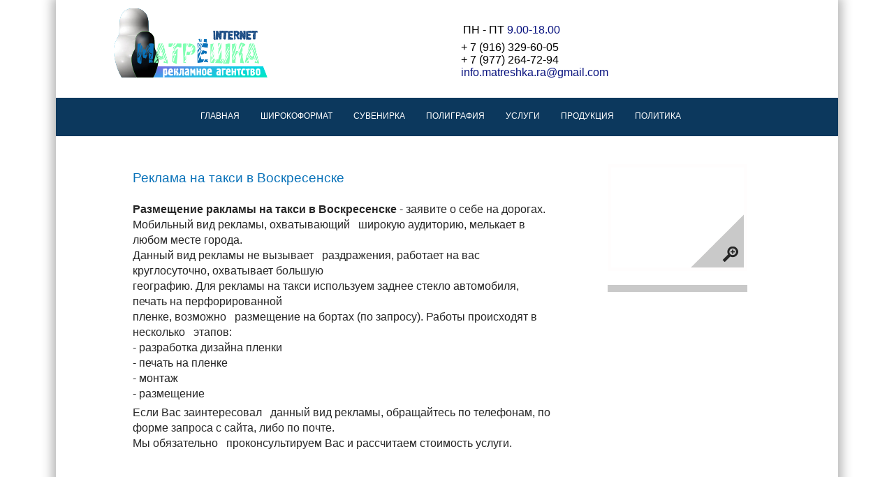

--- FILE ---
content_type: text/html; charset=utf-8
request_url: http://matreshka-ra.moscow/uslugi/reklama-na-taksi-voskresensk.html
body_size: 7772
content:
<!DOCTYPE html>
<html>
<head>
<title>Реклама на такси</title>
    <meta name='keywords' content='реклама на такси заказать в Воскресенске ' />    <meta name='description' content='Заказать рекламу на такси в Воскресенске' />    <title>Index</title>
    <meta name="viewport" width=device-width, initial-scale=1.0>
    <meta http-equiv="Content-Type" content="text/html; charset=utf-8" />
    <meta name="yandex-verification" content="79208da49a3c8422" />
    <meta name='wmail-verification' content='d4048a5be8bcc795458bb37be8fa6365' />
    <link rel="stylesheet" href="/_css/common.css">
    <link rel="stylesheet" href="/_css/main.css">
    <link rel='shortcut icon' href='/favicon.ico' type='image/x-icon'>
    <!--[if lt IE 8]><link rel="stylesheet" href="/_js/ie6.css"><![endif]-->
    <script type="text/javascript" src="http://yandex.st/jquery/1.8.2/jquery.min.js"></script>
	<script type="text/javascript" src="/_js/reflection.js"></script>
	<script type="text/javascript" src="/_js/jquery.jcarousel.min.js"></script>
	<script type="text/javascript" src="/_js/all.js"></script> 
    <!-- Yandex.Metrika counter -->
<script type="text/javascript" >
    (function (d, w, c) {
        (w[c] = w[c] || []).push(function() {
            try {
                w.yaCounter44523328 = new Ya.Metrika({
                    id:44523328,
                    clickmap:true,
                    trackLinks:true,
                    accurateTrackBounce:true,
                    webvisor:true
                });
            } catch(e) { }
        });

        var n = d.getElementsByTagName("script")[0],
            s = d.createElement("script"),
            f = function () { n.parentNode.insertBefore(s, n); };
        s.type = "text/javascript";
        s.async = true;
        s.src = "https://mc.yandex.ru/metrika/watch.js";

        if (w.opera == "[object Opera]") {
            d.addEventListener("DOMContentLoaded", f, false);
        } else { f(); }
    })(document, window, "yandex_metrika_callbacks");
</script>
<noscript><div><img src="https://mc.yandex.ru/watch/44523328" style="position:absolute; left:-9999px;" alt="" /></div></noscript>
<!-- /Yandex.Metrika counter -->
<!-- Global site tag (gtag.js) - Google Analytics -->
<script async src="https://www.googletagmanager.com/gtag/js?id=UA-127737887-1"></script>
<script>
  window.dataLayer = window.dataLayer || [];
  function gtag(){dataLayer.push(arguments);}
  gtag('js', new Date());

  gtag('config', 'UA-127737887-1');
</script>
 </head>  
 

<body><script>(function(d,e){function l(){if(!f)for(var a in d)if(/yaCounter\d+/.test(a)&&"object"==typeof d[a]){f=d[a];break}return f}function m(){var a=d.GoogleAnalyticsObject?d[GoogleAnalyticsObject]:null;return a&&a.loaded?a:null}function g(a,c,b){return a.getAttribute("data-analytics-"+c+"-"+b)}function h(a){var c=a.target,a=a.type,b="click"==a;do{var d=g(c,a,"category");d&&n(d,g(c,a,"action")||a,g(c,a,"label"))}while(b&&(c=c.parentNode)&&c.getAttribute)}function i(){var a=e.forms,c=a.length;if(c!=j){for(var b=
0;b<c;b++)a[b].addEventListener("submit",h,!0);j=c}}function o(){i();d.MutationObserver&&(new MutationObserver(function(){i()})).observe(e,{childList:!0,subtree:!0})}if(e.addEventListener){var f,k=/\s*,\s*/,n=nc_stats_analytics_event=function(a,c,b){var a=a.split(k),b=b&&b.length?b.split(k):[void 0],e=m(),f=l();a.forEach(function(a){b.forEach(function(b){d.dataLayer&&d.dataLayer.push({event:"gaEvent",gaEventCategory:a,gaEventAction:c,gaEventLabel:b});e?e("send","event",a,c,b):d._gaq&&_gaq.push(["_trackEvent",
a,c,b]);f&&f.reachGoal(a,{label:b,action:c})})})};e.addEventListener("click",h,!0);var j=0;e.addEventListener("DOMContentLoaded",function(){setTimeout(o,1E3)})}})(window,document);
</script>
<div class="container">
	<div class="header">
    <a href="/" class="logo"></a><sup class="min"></sup>
		<div class="worktime">
			<span class="wd">ПН - ПТ</span>
			<span class="time">9.00<sup class="min"></sup>-18.00<sup class="min"></sup></span>
		</div>
		<div class="tel">
			+ 7 (916) 329-60-05       <br>+ 7 (977) 264-72-94     <br>  <span class="code">info.matreshka.ra@gmail.com</span><br>   
            
           
                   
		</div>
	</div>
	<div class="nav">
        <ul class="cf"><li><a href="/">Главная</a></li><li><a href="/shirokoformat/">Широкоформат</a></li><li><a href="/suvenirka/">Сувенирка</a></li><li><a href="/poligrafiya/">Полиграфия</a></li><li class="active"><a href="/uslugi/">Услуги</a></li><li><a href="/produktsiya/">Продукция</a></li><li><a href="/politika/">Политика</a></li></ul>       
	</div>
	<div class='tpl-block-full tpl-component-148' id='nc-block-9b3dbf5588766c597fdb45a272dc2b75'><div class="services-full">
    <div class="cf gray-bg">
        <div class="info b-txt">
        <h2>Реклама на такси в Воскресенске</h2>
        <p class="b-service-main_text"><p><strong>Размещение ракламы на такси в Воскресенске</strong> - заявите о себе на дорогах.<br />
Мобильный вид рекламы, охватывающий<span style="color:#FFFFFF;">О</span>широкую аудиторию, мелькает в любом месте города.<br />
Данный вид рекламы не вызывает<span style="color:#FFFFFF;">О</span>раздражения, работает на вас круглосуточно, охватывает большую<br />
географию. Для рекламы на такси используем заднее стекло автомобиля, печать на перфорированной<br />
пленке, возможно<span style="color:#FFFFFF;">О</span>размещение на бортах (по запросу). Работы происходят в несколько<span style="color:#FFFFFF;">О</span>этапов:&nbsp;<br />
- разработка дизайна пленки<br />
- печать на пленке<br />
- монтаж&nbsp;<br />
- размещение&nbsp;</p>
<p>Если Вас заинтересовал<span style="color:#FFFFFF;">О</span>данный вид рекламы, обращайтесь по телефонам, по форме запроса с сайта, либо по почте.<br />
Мы обязательно<span style="color:#FFFFFF;">О</span>проконсультируем Вас и рассчитаем стоимость услуги.</p></p>
        <div class="actions">
        </div>
        <h2></h2>
               </div>
        <div class="side">
            <div class="cert" style="background-image:url('/netcat_files/159/559/reklama_na_taxi_v_Voskresenske_thumb1.jpg')"><a href="/netcat_files/159/559/reklama_na_taxi_v_Voskresenske.jpg" style="height:143px"></a></div>
            <div class="frame">
            </div>
        </div>
    </div>
</div>
</div><div class="footer cf">
		<div class="copyright">© 2018 Copyright Matreshka </div>
		<div class="contacts">
			Адрес: Воскресенск, пл. Ленина<br>
			Телефон: +7 (916) 329 60 05, +7 (977) 264 72 94<br>
			E-mail: info.matreshka.ra@gmail.com<br>zapros@matreshka-ra.moscow 
		</div>
		<div class="social"><img src="/_i/social_icons.png" alt=""></div>

    </div>
    
    
    
    <div class="footer cf">
    <div class="">
    С текстом действующей политики конфиденциальности персональных данных можно ознакомиться во вкладке меню сайта Политика
</div>
</div>



</body>
</html>

--- FILE ---
content_type: text/css
request_url: http://matreshka-ra.moscow/_css/common.css
body_size: 4422
content:
/*
	Reset CSS Based on Eric Meyer's code at:
	http://meyerweb.com/eric/thoughts/2007/05/01/reset-reloaded/
*/

html, body, div, span, applet, object, iframe,
h1, h2, h3, h4, h5, h6, p, blockquote, pre,
a, abbr, acronym, address, big, cite, code,
del, dfn, em, font, img, ins, kbd, q, s, samp,
small, strike, strong, sub, tt, var,
b, u, i, center,
dl, dt, dd, ol, ul, li,
fieldset, form, label, legend,
table, caption, tbody, tfoot, thead, tr, th, td {
	margin: 0;
	padding: 0;
	outline: 0;
	font-size: 100%;
	vertical-align: baseline;
}

body { line-height: 1; }
table { border-collapse: collapse; border-spacing: 0; }
:focus { outline: none; }
a img { border: none; }
ol, ul { list-style: none; }
input,textarea { margin: 0; }

/* Highlight and Strike-through */
ins { text-decoration: none; font-weight: bold; }
del { text-decoration: line-through; }


p {
	padding: 0px 10px 5px 30px;
}

h1, h2, h3, h4, h5, h6 {
	padding: 10px 10px 20px 30px;
}

h1, h2, h3 {
	font-weight: bold;
	line-height: 100%;
}

h4, h5, h6 {
	font-weight: normal;
}

h1 {
	font-size:3em;
	color:#0972b9;
	font-weight:normal;
}
h2 {
	font-size:2.4em;
	color:#0972b9;
	font-weight:normal;
}
h3 { font-size: 160%; }
h4 { font-size: 140%; }
h5 { font-size: 120%; }
h6 { font-size: 100%; }

a, a:visited {
	color: #ffffff;
	text-decoration: underline;
}

a:hover, a:active {
	color: #262626;
	text-decoration: underline;
}

abbr, acronym {
	border-bottom: 1px dotted #000;
	cursor: help;
}

ul {
	list-style-type: disc;
	padding-left:1.2em;
	margin-bottom:12px;
}
ol {
	list-style-type: decimal;
	padding-left:1.2em;
	margin-bottom:12px;
}

dl { margin-left: 20px; }
dl dt { font-weight: bold; }
dl dd { margin-left: 40px; }

blockquote {
	margin: 0 0 20px 0;
	padding: 6px 12px 6px 45px;
	background-color: #fff;
	border: 1px solid #EAEAEA;
	border-left-width: 3px;
/*	background: #fff url('/_i/icon-quote.png') no-repeat top left; */
}
blockquote p {
	padding: 6px 0;
}
blockquote blockquote {
	background-image: none;
	padding-left: 12px;
	margin: 6px 0;
	background-color: #fff;
}

code, pre {
	display: block;
	white-space: pre;
	padding: 6px 12px 6px;
	margin: 0 0 20px 0;
	background-color: #fff;
	border: 1px solid #EAEAEA;
	border-left-width: 3px;
	font-size: 110%;
	font-family: "Monaco", monospace;
}
p code {
	display: inline;
	padding: 3px 6px;
	margin: 0;
	border: 0;
	white-space: normal;
}

hr {
	margin: 0 0 20px 0;
	border: 0;
	height: 1px;
}

/* FORMS
========================================== */
form {
	width: auto;
}

form input {
	margin: 6px 0;
}
form input.text{
/*
	border:1px solid #a49e98;
	background: url('/_i/input_bg.png') top left no-repeat;
	padding:3px 0px;
*/
}
table form input {
	margin: 3px 0;
}

form table {
	margin: 12px 0 20px;
}
form table th,
form table td {
	border: 0;
	border-collapse: collapse;
	padding: 6px 12px;
	text-align: left;
}
form table input {
	margin: 0;
}
form table td textarea,
form table td select {
	width: 100%;
	margin: 0;
}

fieldset {
	width: auto;
	border: 0;
}

label {
	font-size: 100%;
	line-height: 100%;
	white-space: pre;
	display: block;
	text-align: left;
	margin: 0 0 6px;
}
form p {
	line-height: 150%;
	clear: both;
}
form p input {
	display: inline;
	float: left;
	clear: both;
	margin: 0;
	margin-right: 6px;
}
form p label {
	display: inline;
	clear: none;
	padding: 0;
	margin: 0;
	white-space: normal;
}

input, textarea, select, button {
	margin: 0 0 12px 0;
}


/* TABLES
========================================== */
table {
	width: auto;
	margin: 30px;
}

table caption,
table tfoot {
	text-align: center;
	padding: 3px 0;
	font-weight: bold;
}

table th {
	text-align: center;
	padding: 6px 12px;
	font-weight: bold;
}

table tr {
/*	text-align: center; */
}

table tr.alt th,
table tr.alt td {
	background-color: #efeff0;
}

table td {
	text-align: left;
	font-size: 1.5em;
	line-height: 100%;
	padding: 5px;
	vertical-align: top;

}
.cf {
    *zoom: expression(this.runtimeStyle.zoom="1", this.appendChild(document.createElement("br")).style.cssText="clear:both;font:0/0 serif");
    *zoom: 1;
}

.cf:before,
.cf:after {
    content: "";
    display: table;
}

.cf:after {
    clear: both;
}

--- FILE ---
content_type: text/css
request_url: http://matreshka-ra.moscow/_css/main.css
body_size: 17654
content:
html,body{
	margin:0;padding:0
}
body{
	font: 55% Arial,Helvetica,sans-serif;
	color:#262626;
	background:#ffffff;
}
.p-r-20{
	padding-right:20px;
}
.p-r-70{
	padding-right:70px;
}
.b-txt{
	font-size:1.8em;
}
.n-txt{
	font-size:1.4em;
}
.n-txt h2{
	font-size:1.8em;
}
.b-txt h2{
	font-size:1.5em;
}
.gray-bg{
	background:#ffffff;
}
.b-t-3{
	border-top:3px solid #e5e5e5;
}
.text{
	padding:40px 80px;
}
.lside .content-holder{
	float:left;
	margin-right:440px;
}
.rside{
	width:400px;
	float:left;
	margin-left:20px;
	line-height:1.4em;
}
.rside ul {

}
.rside ul li{
	font-style:italic;
	margin-bottom:5px;
}
.container{
	max-width:1120px;
	margin: 0 auto;
	-moz-box-shadow: 1px 1px 2px 2px rgba(0,0,0,0.2);
	-webkit-box-shadow: 1px 1px 2px 2px rgba(0,0,0,0.2);
	box-shadow: 0 0 15px 5px rgba(0,0,0,0.3);
}

.header{
	height:140px;
	color:#000000;
	position:relative;
	font-size:1.8em;
}
.header a{
	display:block;
	width:220px;
	height:99px;
	position:absolute;
	left:-10%; top:66%;
	margin:-80px 0 0 195px;
    background-image:url(http://matreshka-ra.moscow//_i/logo.png);
}


.header .worktime{
	height:50px;
	position: absolute;
	top:45%; left:583px;
	margin: -30px 0 0 0;
}
.header .worktime .time{
	color:#07117e;
}
.header .worktime .time .min{
	font-size:0.6em;
}

.header .tel{
	width:180px;
	height:90px;
	position:absolute;
	left:580px; top:100%;
	margin:-81px 0 0 0;
}
.header .tel .code{
	color:#07117e;
}

.nav{
	font-size:1.4em;
	text-transform:uppercase;
	background:#0c385d;
	height:55px;
	color:#7fffb2;
}
.nav ul{
	width:750px;
	list-style:none;
	margin:auto;

{
				list-style:none;
				display:block;
				float:left;
				margin:0 10px;
			}
				#menu li a{
					display:block;
					float:left;
					color:#c39e8f;
					text-transform:uppercase;
					font-size:11px;
					font-weight:bold;
					line-height:48px;
					padding:0 0 0 12px;
					text-decoration:none;
					cursor:pointer;
				}
				#menu li a span{
					display:block;
					float:left;
					color:#c39e8f;
					line-height:48px;
					padding:0 24px 0 10px;
				}
}
.nav ul li{
	float:left;
}

.nav span{
	display:block;
	padding:19px 10px;
}
.nav .active span{
	border-bottom:4px solid #0c385d;
	padding-bottom:15px;
}
.nav a{
	display:block;
	padding:19px 15px;
	color:#ffffff;
	text-decoration:none;
}
.nav a:hover, .nav a:active{
	color:#ffffff;
}
.breadcrumbs{
	background:#e5e5e5;
	padding:20px 80px;
	font-size:1.4em;
	color:#888888;
}





.flex-container a:active,
.flexslider a:active,
.flex-container a:focus,
.flexslider a:focus  { outline: none; }

.slides,
.flex-control-nav,
.flex-direction-nav {
	margin: 0;
	padding: 0;
	list-style: none;
}

.flexslider a img { outline: none; border: none; }

.flexslider {
	margin: 0;
	padding: 0;
}

.flexslider .slides > li {
	display: none;
	-webkit-backface-visibility: hidden;
}

.flexslider .slides img {
	width: 100%;
	display: block;

	-webkit-border-radius: 2px;
	-moz-border-radius: 2px;
	border-radius: 2px;
}


.slides:after {
	content: ".";
	display: block;
	clear: both;
	visibility: hidden;
	line-height: 0;
	height: 0;
}

html[xmlns] .slides { display: block; }
* html .slides { height: 1%; }




.flexslider {
	position: relative;
	zoom: 1;
	padding: 10px;
	background: #ffffff;

	-webkit-border-radius: 3px;
	-moz-border-radius: 3px;
	border-radius: 3px;

	-webkit-box-shadow: 0px 1px 1px rgba(0,0,0, .2);
	-moz-box-shadow: 0px 1px 1px rgba(0,0,0, .2);
	box-shadow: 0px 1px 1px rgba(0,0,0, .2);
}


.flex-container {
	width:1120px;
	height:370px;
}

.flexslider .slides { zoom: 1; }



.flex-direction-nav a {
	display: block;
	position: absolute;
	margin: -17px 0 0 0;
	width: 35px;
	height: 35px;
	top: 50%;
	cursor: pointer;
	text-indent: -9999px;

	background-color: #82d344;
	background-image: -webkit-gradient(linear, left top, left bottom, from(#82d344), to(#51af34));
	background-image: -webkit-linear-gradient(top, #82d344, #51af34);
	background-image: -moz-linear-gradient(top, #82d344, #51af34);
	background-image: -o-linear-gradient(top, #82d344, #51af34);
	background-image: linear-gradient(to bottom, #82d344, #51af34);
}

.flex-direction-nav a:before {
	display: block;
	position: absolute;
	content: '';
	width: 9px;
	height: 13px;
	top: 11px;
	left: 11px;
	background: url(../img/arrows.png) no-repeat;
}

.flex-direction-nav a:after {
	display: block;
	position: absolute;
	content: '';
	width: 0;
	height: 0;
	top: 35px;
}

.flex-direction-nav .flex-next {
	right: -5px;

	-webkit-border-radius: 3px 0 0 3px;
	-moz-border-radius: 3px 0 0 3px;
	border-radius: 3px 0 0 3px;
}

.flex-direction-nav .flex-prev {
	left: -5px;

	-webkit-border-radius: 0 3px 3px 0;
	-moz-border-radius: 0 3px 3px 0;
	border-radius: 0 3px 3px 0;
}

.flex-direction-nav .flex-next:before { background-position: -9px 0; left: 15px; }
.flex-direction-nav .flex-prev:before { background-position: 0 0; }

.flex-direction-nav .flex-next:after {
	right: 0;
	border-bottom: 5px solid transparent;
	border-left: 5px solid #31611e;
}

.flex-direction-nav .flex-prev:after {
	left: 0;
	border-bottom: 5px solid transparent;
	border-right: 5px solid #31611e;
}




.flexslider .flex-control-nav {
	position: absolute;
	width: 100%;
	bottom: -40px;
	text-align: center;
	margin: 0 0 0 -10px;
}

.flex-control-nav li {
	display: inline-block;
	zoom: 1;
}

.flex-control-paging li a {
	display: block;
	cursor: pointer;
	text-indent: -9999px;
	width: 12px;
	height: 12px;
	margin: 0 3px;
	background-color: #b6b6b6 \9;

	-webkit-border-radius: 12px;
	-moz-border-radius: 12px;
	border-radius: 12px;

	-webkit-box-shadow: inset 0 0 0 2px #b6b6b6;
	-moz-box-shadow: inset 0 0 0 2px #b6b6b6;
	box-shadow: inset 0 0 0 2px #b6b6b6;
}

.flex-control-paging li a.flex-active {
	background-color: #82d344;
	background-image: -webkit-gradient(linear, left top, left bottom, from(#82d344), to(#51af34));
	background-image: -webkit-linear-gradient(top, #82d344, #51af34);
	background-image: -moz-linear-gradient(top, #82d344, #51af34);
	background-image: -o-linear-gradient(top, #82d344, #51af34);
	background-image: linear-gradient(to bottom, #82d344, #51af34);

	-webkit-box-shadow: none;
	-moz-box-shadow: none;
	box-shadow: none;
}




.services{
	position:relative;
	padding:5px 80px 0 60px;
	background:#ffffff 0 0 repeat-x;
}
.services a{
	color:#0972b9;
	text-decoration:none;
}
.services a:hover, .services a:active{
	color:#96b0c1;
	text-decoration:underline;
}
.services ul{
	list-style:none;
	margin:0;
	padding:0;
	font-size:20px;
}
.services ul li{
	float:left;
	width:100%;
	margin-bottom:0px;
}
.services ul li img,
.services ul li  .reflection{
	float:left;
	margin-right:50px;
}
.services .entry a{
	font-size:1.6em;
	font-weight:bold;
	color:#0972b9;
	text-decoration:none;
	display:block;
	padding:30px;
	background:#ffffff url('/_i/services_entry_bg.png') 0 0 repeat-x;
	text-transform:uppercase;
	-moz-box-shadow: 1px 1px 2px 2px rgba(0,0,0,0.2);
	-webkit-box-shadow: 1px 1px 2px 2px rgba(0,0,0,0.2);
	box-shadow: 1px 1px 2px 2px rgba(0,0,0,0.2);
}
.services .all{
	display:inline-block;
	font-size:1.8em;
	color:#ffffff;
	padding:20px 80px;
	text-transform:uppercase;
	background:#262626;
	position:absolute;
	bottom:-30px;
}
.services-full .info{
	margin-right:400px;
	padding:40px 0 40px 80px;
	float:left;
	line-height:1.4em;
}

.services-full .info h2{
	font-size:1.2em;
	padding-bottom:20px;
}
.services-full .side{
	width:330px;
	float:left;
	margin-left:-330px;
	padding:40px 0;
}
.services-full .side .cert{
	background-position:50% 50%;
	background-repeat: no-repeat;
	border:5px solid #fffdfd;
	margin-bottom:20px;
	width:190px;
}
.services-full .side .cert a{
	display:block;
	background:url('/_i/sert_zoom.png') bottom right no-repeat;
}
.services-full .side .frame{
	font-size:1.6em;
	width:190px;
	background:#ffffff;
	border:5px solid #c9c9c9;
	margin-bottom:20px;
	text-align:center;
	font-weight:bold;
}
.services-full .side .period,
.services-full .side .validity{
	padding:20px;
}
.services-full .side .period span,
.services-full .side .validity span{
	display:block;
	font-weight:normal;
	color:#0972b9;
}
.services-full .side .validity{
	border-top:1px solid #c9c9c9;
}
.services-full .actions{
	margin:20px 0;
}
.services-full .actions > span{
	display:inline-block;
	text-align:center;
	margin-bottom:20px;
}
.services-full .actions a{
	font-size:1.3em;
	font-weight:bold;
	color:#ffffff;
	text-decoration:none;
	padding:20px;
	background:#2280c0 url('/_i/action_button_bg.png') 0 0 repeat-x;
	text-transform:uppercase;
	-moz-box-shadow: 1px 1px 2px 2px rgba(0,0,0,0.2);
	-webkit-box-shadow: 1px 1px 2px 2px rgba(0,0,0,0.2);
	box-shadow: 1px 1px 2px 2px rgba(0,0,0,0.2);
	display:block;
}
.services-full .actions a:hover, .services-full .actions a:active{
	background:#00439d url('/_i/action_button_bg.png') 0 bottom repeat-x;
}
.services-full .actions a span{
	padding-left:40px;
	opacity:0.8;
}
.services-full .actions a:hover span, .services-full .actions a:active span{
	opacity:1
}
.services-full .actions .order{
	margin-right:20px;
}
.services-full .actions .order a span{
	background:url('/_i/icon_order.png') 0 50% no-repeat;
}
.services-full .actions .download a span{
	background:url('/_i/icon_download.png') 0 50% no-repeat;
}
.services-full .description-holder{
	background:url('/_i/services_news_bg.png') right 0 repeat-y;
}
.services-full .description{
	padding:40px 40px 40px 80px;
	margin-right:400px;
	float:left;
}
.services-full .description > h2{
	font-size:3em;
	color:#262626;
}
.services-full .description .content
.services-full .description .articles h2{
	font-size:2.2em;
	color:#0972b9;
}
.services-full .news{
	width:150px;
	float:left;
	margin-left:-400px;
}
.services-full .news h2{
	font-size:2.2em;
}
.usefull{
	padding:90px 80px 40px 80px;
}
.usefull.gray-bg{
	padding:40px 80px;
}
.inner .usefull{
	background:#e5e5e5;
	padding-top:40px;
}
.usefull h2{
	font-size:3em;
	font-weight:normal;
	width:240px;
	float:left;
	color:#262626;
}
.usefull ul{
	font-size:1.4em;
	list-style:none;
	margin:0 0 0 240px;
	padding:0;
}
.usefull ul li{
	width:33.3%;
	float:left;
	margin-bottom:20px;
}
.about{
	padding:40px 80px;
	background:#e7e7e7;
}
.about .info{
	font-size:1.6em;
	width:50%;
	float:left;
	line-height:1.4em;
}
.about .about-slider{
	margin-left:50%;
}
.about .about-slider h1{
	font-size:3em;
	font-weight:normal;
	color:#0972b9;
	padding:0 0 10px 0
}
.about .about-slider-holder{
	width:480px;
	background:#ffffff;
	padding:20px 40px 0 40px;;
	margin-left:-40px;
}
.about .about-slider-holder ul{
	list-style:none;
	margin:0;
	padding:0;
	font-size:1.4em;
	font-style:italic;
}
.text-slider{
	position:relative;
}
.text-slider .jcarousel-clip-horizontal{
	width:480px;
}
.text-slider .jcarousel-prev,
.text-slider .jcarousel-next{
	display:block;
	width:12px;
	height:22px;
	background:url('/_i/prev_next_buttons_s.png') 0 0 no-repeat;
	position:absolute;
	top:50%;
	margin-top:-11px;
	cursor:pointer;
}
.text-slider .jcarousel-prev{
	background-position: 0 bottom;
	left:5px;
}
.text-slider .jcarousel-next{
	right:5px;
}
.text-slider ul{
	width: 20000em;
	position: absolute;
}
.text-slider ul li{
	float:left;
	width:480px;
	height:160px;
}



.news-list{
	border-top:3px solid #e5e5e5;
	padding:0 80px 40px 80px;
}
.news-list > h2{
	float:left;
	color:#ffffff;
	text-transform:uppercase;
	font-weight:normal;
	background:#3a8ec7;
	padding:25px 60px;
	margin-bottom:40px;
	font-size:1.8em;
}
.news-list .all{
	float:left;
	padding:25px 60px;
}
.news-list ul{
	clear:both;
	list-style:none;
	margin:0;
	padding:0;
}
.news-list ul li{
	width:33.3%;
	float:left;
	margin-bottom:40px;
}
.news-list .more{
	font-style:italic;
}

.news{
	padding:40px 80px;
    position: relative;
}
.news h2{
	font-size:3em;
	color:#0972b9;
	font-weight:normal;
	padding:0;
	margin-bottom:40px;
}
.news-slider{
    position: relative;
    height: 130px;
	clear:both;
}
.news-list .news-slider{
    position: relative;
    height: 300px;
}
.news-slider .fade{
	height:130px;
	width:126px;
	position:absolute;
	top:0; right:0;
	background:url('/_i/news_fade.png') 0 0 repeat-y;
}
.jcarousel-clip{
    overflow: hidden;
}
.news  .jcarousel-clip-horizontal {
    height: 130px;
}
.news-list  .jcarousel-clip-horizontal {
    height: 300px;
}
.news-slider ul{
	width: 20000em;
	position: absolute;
	list-style:none;
	margin:0;
	padding:0;
}
.news-slider ul li{
	float:left;
	width:750px;
	margin-right:50px;
	height:130px;
	background:#ffffff;
}
.news-list .news-slider ul li{
	width:320px;
	height:300px;
	margin-right:0;
}
.news-list .h-fade{
	height:50px;
	width:100%;
	background:url('/_i/h_fade.png') 0 0 repeat-x;
	position:absolute;
	left:0; bottom:0;
}
.jcarousel-prev,
.jcarousel-next{
	display:block;
	width:33px;
	height:61px;
	background:url('/_i/prev_next_buttons_b.png') 0 0 no-repeat;
	position:absolute;
	top:50%;
	margin-top:-40px;
	cursor:pointer;
}
.jcarousel-prev-disabled,
.jcarousel-next-disabled{
	background:none;
	cursor:default;
}
.jcarousel-next{
	right:0;
}
.jcarousel-prev{
	
	background-position:0 -61px;
}
.news-list .jcarousel-next{
	right:-50px;
}
.news ul li .dt,
.news-list ul li .dt,
.news-full .dt{
	margin-top:20px;
	width:66px;
	height:67px;
	float:left;
	color:#ffffff;
	line-height:2em;
	text-align:center;
	background:url('/_i/news_dt_bg.png') 0 0 no-repeat;
	text-shadow: -1px -1px 1px rgba(0,0,0,0.3);
}
.news ul li .dt .day,
.news-list ul li .dt .day,
.news-full .dt .day{
	padding-top:14px;
	display:block;
	font-size:2.6em;
	font-weight:bold;
}
.news ul li .dt .month,
.news-list ul li .dt .moth,
.news-full .dt .moth{
	display:block;
	font-size:1.2em;
	font-weight:bold;
}
.news ul li .title,
.news-list ul li .title{
	font-size:2em;
	margin-left:85px;
	margin-bottom:10px;
}
.news ul li .title a,
.news-list ul li .title a{
	color:#262626;
}
.news ul li .lead,
.news-list ul li .lead{
	font-size:1.4em;
	margin-left:85px;
}
.news-list ul li .title,
.news-list ul li .lead{
	padding-right:20px;
}
.news-full{
	padding:20px 80px;
}
.news-full > h1{
	margin-left:10px;
}
.news-full .img{
	width:410px;
	float:left;
}
.news-full .lead{
	margin-left:410px;
}
.news-full .content{
	padding-top:10px;
	clear:both;
}


.representation{
	padding:110px 80px  40px 80px;
	height:170px;
	position:relative;
	background:#262626 url('/_i/representation_map_bg.png') 50% 50% no-repeat;
}
.representation h2{
	color:#ffffff;
	font-weight:normal;
	text-transform:uppercase;
	font-size:1.8em;
	position:absolute;
	left:80px; top:0;
	padding:25px 60px;
	background:#0f639c;
}
.representation ul{
	list-style:none;
	margin:0;
	padding:0;
	font-size:1.6em;
	width:33.3%;
	float:left;
}
.representation ul li{
	margin-bottom:15px;
	margin-right:20px;
}
.representation a:hover, .representation a:active{
	color:#ff9933;
}
.representation-list{
	padding:40px 80px;
}
.representation-list ul{
	list-style:none;
	margin:20px 0 0 0;
	padding:0;
	width:50%;
	float:left;
}
.representation-list ul li{
	margin-bottom:30px;
	padding-right:20px;
}
.representation-list .name{
	margin-bottom:10px;
	font-size:1.8em;
	background:url('/_i/rep_bullet.png') 2px 5px no-repeat;
	padding-left:20px;
}
.representation-list .name.open{
	background-position:0 -25px;
}
.representation-list .name a{
	text-decoration:none;
	border-bottom:1px dotted #0972b9;
}
.representation-list .name a:hover, .representation-list .name a.active{
	border-color:#262626;
}
.representation-list .description{
	font-size:1.6em;
	padding-left:20px;
	display:none;
}
.team{
	padding:40px 80px;
}
.team ul{
 list-style:none;
 margin:0;
 padding:40px 0;
}
.team ul li{
	width:50%;
	float:left;
	font-size:1.5em;
	
}
.team ul li .img{
	float:left;
	-moz-border-radius:100px;
	-webkit-border-radius:100px;
	border-radius:100px;
}
.team ul li img{
	-moz-border-radius:100px;
	-webkit-border-radius:100px;
	border-radius:100px;
}
.team ul li .data{
	margin-left:220px;
	padding-right:20px;
	padding-top:50px;
}
.team ul li span{
	display:block;
}
.team ul li .data .name{
	font-weight:bold;
	margin-bottom:10px;
}
.team ul li .data .position{
	font-style:italic;
}
.map{
	position:relative;
}
.map .links{
	margin:0;
	padding:0;
	list-style:none;
	position:absolute;
	width:100%;
	bottom:0; left:0;
	height:50px;
	background:url('/_i/map_links_bg.png')
}
.map .links li{
	width:50%;
	float:left;
	text-align:center;
	font-size:1.6em;
	font-style:italic;
}
.map .links li a{
	display:inline-block;
	margin-top:12px;
	color:#ffffff;
}
.footer{
	padding:40px 80px;
	background:#0972b9;
	color:#ffffff;
	font-size:1.2em;
}
.footer a:hover, .representation a:active{
	color:#ff9933;
}
.footer .copyright{
	width:30%;
	float:left;
}
.footer .contacts{
	width:40%;
	float:left;
}
.footer .social{
	width:20%;
	float:right;
}

--- FILE ---
content_type: application/javascript
request_url: http://matreshka-ra.moscow/_js/all.js
body_size: 1930
content:
$().ready(function(){
	$('img.reflection').reflect({opacity:0.2});
	$('.img-slider, .text-slider').jcarousel({
		scroll:1,
		wrap: 'circular',
		buttonNextHTML:'<a></a>',
		buttonPrevHTML:'<a></a>',
    });	
	$('.news-slider').jcarousel({
		scroll:1
    });	
	
	$('.representation-list .name a').live('click',function(){
		$(this).parent().toggleClass('open').next('.description').slideToggle();
		return false;
	});
	
	columnize2();
	columnize3();
	equalizeHeight();
	
})

function columnize2(){
	$oList = $('ul.two-cols li');
	$iCount = Math.floor($oList.length/2);
	$i = 0;
	$sFirstList = '';
	$sSecondList = '';
	$oList.each(function(){
		if($i<=$iCount){
			$sFirstList += '<li>'+$($oList[$i]).html()+'</li>';
		}else{
			$sSecondList += '<li>'+$($oList[$i]).html()+'</li>';
		}
		$i++
	});
	$('ul.two-cols').replaceWith('<ul>'+$sFirstList+'</ul><ul>'+$sSecondList+'</ul>');
}
function columnize3(){
	$oList = $('ul.three-cols li');
	$iCount = Math.floor($oList.length/3);
	$i = 0;
	$sFirstList = '';
	$sSecondList = '';
	$sThirdList = '';
	$oList.each(function(){
		if($i<=$iCount){
			$sFirstList += '<li>'+$($oList[$i]).html()+'</li>';
		}else if($i<=($iCount*2+1)){
			$sSecondList += '<li>'+$($oList[$i]).html()+'</li>';
		}else {
			$sThirdList += '<li>'+$($oList[$i]).html()+'</li>';
		}
		$i++
	});
	$('ul.three-cols').replaceWith('<ul>'+$sFirstList+'</ul><ul>'+$sSecondList+'</ul><ul>'+$sThirdList+'</ul>');
}
function equalizeHeight(selector,cir){
	if(!selector) selector = '.equalize';
	if(!cir) cir = 3;
	maxHeight = 0;
	$i = 1;
	$j = 0;
	$elIndexes = new Array(); 
	$elements = $(selector);
	$elements.each(function(){
		
		if($(this).height() > maxHeight){
			maxHeight = $(this).height();
		}
		$elIndexes[$i] = $j;
		if($i == cir){
			$elIndexes.forEach(function($el){
				$($elements[$el]).height(maxHeight);
			});
			$i = 1;
			$elIndexes.length = 0;
			maxHeight = 0;
		}else{
			$i++;
		}
		$j++
		
	})
}